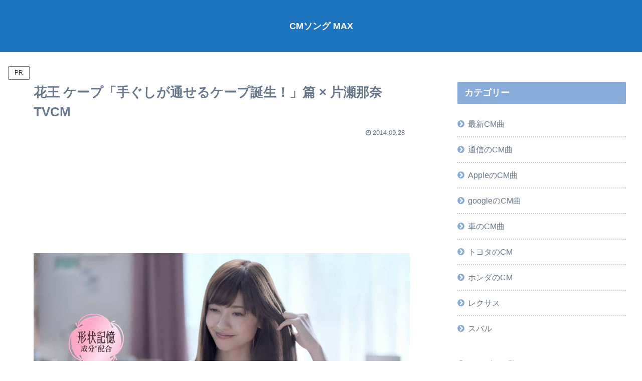

--- FILE ---
content_type: text/html; charset=utf-8
request_url: https://www.google.com/recaptcha/api2/anchor?ar=1&k=6Ld1z4EmAAAAAI7w5yLGUFcZTQo7b5cPfm9jjFtF&co=aHR0cHM6Ly9jbXNvbmdtYXguY29tOjQ0Mw..&hl=en&v=PoyoqOPhxBO7pBk68S4YbpHZ&size=invisible&anchor-ms=20000&execute-ms=30000&cb=9rf8isbck1if
body_size: 49966
content:
<!DOCTYPE HTML><html dir="ltr" lang="en"><head><meta http-equiv="Content-Type" content="text/html; charset=UTF-8">
<meta http-equiv="X-UA-Compatible" content="IE=edge">
<title>reCAPTCHA</title>
<style type="text/css">
/* cyrillic-ext */
@font-face {
  font-family: 'Roboto';
  font-style: normal;
  font-weight: 400;
  font-stretch: 100%;
  src: url(//fonts.gstatic.com/s/roboto/v48/KFO7CnqEu92Fr1ME7kSn66aGLdTylUAMa3GUBHMdazTgWw.woff2) format('woff2');
  unicode-range: U+0460-052F, U+1C80-1C8A, U+20B4, U+2DE0-2DFF, U+A640-A69F, U+FE2E-FE2F;
}
/* cyrillic */
@font-face {
  font-family: 'Roboto';
  font-style: normal;
  font-weight: 400;
  font-stretch: 100%;
  src: url(//fonts.gstatic.com/s/roboto/v48/KFO7CnqEu92Fr1ME7kSn66aGLdTylUAMa3iUBHMdazTgWw.woff2) format('woff2');
  unicode-range: U+0301, U+0400-045F, U+0490-0491, U+04B0-04B1, U+2116;
}
/* greek-ext */
@font-face {
  font-family: 'Roboto';
  font-style: normal;
  font-weight: 400;
  font-stretch: 100%;
  src: url(//fonts.gstatic.com/s/roboto/v48/KFO7CnqEu92Fr1ME7kSn66aGLdTylUAMa3CUBHMdazTgWw.woff2) format('woff2');
  unicode-range: U+1F00-1FFF;
}
/* greek */
@font-face {
  font-family: 'Roboto';
  font-style: normal;
  font-weight: 400;
  font-stretch: 100%;
  src: url(//fonts.gstatic.com/s/roboto/v48/KFO7CnqEu92Fr1ME7kSn66aGLdTylUAMa3-UBHMdazTgWw.woff2) format('woff2');
  unicode-range: U+0370-0377, U+037A-037F, U+0384-038A, U+038C, U+038E-03A1, U+03A3-03FF;
}
/* math */
@font-face {
  font-family: 'Roboto';
  font-style: normal;
  font-weight: 400;
  font-stretch: 100%;
  src: url(//fonts.gstatic.com/s/roboto/v48/KFO7CnqEu92Fr1ME7kSn66aGLdTylUAMawCUBHMdazTgWw.woff2) format('woff2');
  unicode-range: U+0302-0303, U+0305, U+0307-0308, U+0310, U+0312, U+0315, U+031A, U+0326-0327, U+032C, U+032F-0330, U+0332-0333, U+0338, U+033A, U+0346, U+034D, U+0391-03A1, U+03A3-03A9, U+03B1-03C9, U+03D1, U+03D5-03D6, U+03F0-03F1, U+03F4-03F5, U+2016-2017, U+2034-2038, U+203C, U+2040, U+2043, U+2047, U+2050, U+2057, U+205F, U+2070-2071, U+2074-208E, U+2090-209C, U+20D0-20DC, U+20E1, U+20E5-20EF, U+2100-2112, U+2114-2115, U+2117-2121, U+2123-214F, U+2190, U+2192, U+2194-21AE, U+21B0-21E5, U+21F1-21F2, U+21F4-2211, U+2213-2214, U+2216-22FF, U+2308-230B, U+2310, U+2319, U+231C-2321, U+2336-237A, U+237C, U+2395, U+239B-23B7, U+23D0, U+23DC-23E1, U+2474-2475, U+25AF, U+25B3, U+25B7, U+25BD, U+25C1, U+25CA, U+25CC, U+25FB, U+266D-266F, U+27C0-27FF, U+2900-2AFF, U+2B0E-2B11, U+2B30-2B4C, U+2BFE, U+3030, U+FF5B, U+FF5D, U+1D400-1D7FF, U+1EE00-1EEFF;
}
/* symbols */
@font-face {
  font-family: 'Roboto';
  font-style: normal;
  font-weight: 400;
  font-stretch: 100%;
  src: url(//fonts.gstatic.com/s/roboto/v48/KFO7CnqEu92Fr1ME7kSn66aGLdTylUAMaxKUBHMdazTgWw.woff2) format('woff2');
  unicode-range: U+0001-000C, U+000E-001F, U+007F-009F, U+20DD-20E0, U+20E2-20E4, U+2150-218F, U+2190, U+2192, U+2194-2199, U+21AF, U+21E6-21F0, U+21F3, U+2218-2219, U+2299, U+22C4-22C6, U+2300-243F, U+2440-244A, U+2460-24FF, U+25A0-27BF, U+2800-28FF, U+2921-2922, U+2981, U+29BF, U+29EB, U+2B00-2BFF, U+4DC0-4DFF, U+FFF9-FFFB, U+10140-1018E, U+10190-1019C, U+101A0, U+101D0-101FD, U+102E0-102FB, U+10E60-10E7E, U+1D2C0-1D2D3, U+1D2E0-1D37F, U+1F000-1F0FF, U+1F100-1F1AD, U+1F1E6-1F1FF, U+1F30D-1F30F, U+1F315, U+1F31C, U+1F31E, U+1F320-1F32C, U+1F336, U+1F378, U+1F37D, U+1F382, U+1F393-1F39F, U+1F3A7-1F3A8, U+1F3AC-1F3AF, U+1F3C2, U+1F3C4-1F3C6, U+1F3CA-1F3CE, U+1F3D4-1F3E0, U+1F3ED, U+1F3F1-1F3F3, U+1F3F5-1F3F7, U+1F408, U+1F415, U+1F41F, U+1F426, U+1F43F, U+1F441-1F442, U+1F444, U+1F446-1F449, U+1F44C-1F44E, U+1F453, U+1F46A, U+1F47D, U+1F4A3, U+1F4B0, U+1F4B3, U+1F4B9, U+1F4BB, U+1F4BF, U+1F4C8-1F4CB, U+1F4D6, U+1F4DA, U+1F4DF, U+1F4E3-1F4E6, U+1F4EA-1F4ED, U+1F4F7, U+1F4F9-1F4FB, U+1F4FD-1F4FE, U+1F503, U+1F507-1F50B, U+1F50D, U+1F512-1F513, U+1F53E-1F54A, U+1F54F-1F5FA, U+1F610, U+1F650-1F67F, U+1F687, U+1F68D, U+1F691, U+1F694, U+1F698, U+1F6AD, U+1F6B2, U+1F6B9-1F6BA, U+1F6BC, U+1F6C6-1F6CF, U+1F6D3-1F6D7, U+1F6E0-1F6EA, U+1F6F0-1F6F3, U+1F6F7-1F6FC, U+1F700-1F7FF, U+1F800-1F80B, U+1F810-1F847, U+1F850-1F859, U+1F860-1F887, U+1F890-1F8AD, U+1F8B0-1F8BB, U+1F8C0-1F8C1, U+1F900-1F90B, U+1F93B, U+1F946, U+1F984, U+1F996, U+1F9E9, U+1FA00-1FA6F, U+1FA70-1FA7C, U+1FA80-1FA89, U+1FA8F-1FAC6, U+1FACE-1FADC, U+1FADF-1FAE9, U+1FAF0-1FAF8, U+1FB00-1FBFF;
}
/* vietnamese */
@font-face {
  font-family: 'Roboto';
  font-style: normal;
  font-weight: 400;
  font-stretch: 100%;
  src: url(//fonts.gstatic.com/s/roboto/v48/KFO7CnqEu92Fr1ME7kSn66aGLdTylUAMa3OUBHMdazTgWw.woff2) format('woff2');
  unicode-range: U+0102-0103, U+0110-0111, U+0128-0129, U+0168-0169, U+01A0-01A1, U+01AF-01B0, U+0300-0301, U+0303-0304, U+0308-0309, U+0323, U+0329, U+1EA0-1EF9, U+20AB;
}
/* latin-ext */
@font-face {
  font-family: 'Roboto';
  font-style: normal;
  font-weight: 400;
  font-stretch: 100%;
  src: url(//fonts.gstatic.com/s/roboto/v48/KFO7CnqEu92Fr1ME7kSn66aGLdTylUAMa3KUBHMdazTgWw.woff2) format('woff2');
  unicode-range: U+0100-02BA, U+02BD-02C5, U+02C7-02CC, U+02CE-02D7, U+02DD-02FF, U+0304, U+0308, U+0329, U+1D00-1DBF, U+1E00-1E9F, U+1EF2-1EFF, U+2020, U+20A0-20AB, U+20AD-20C0, U+2113, U+2C60-2C7F, U+A720-A7FF;
}
/* latin */
@font-face {
  font-family: 'Roboto';
  font-style: normal;
  font-weight: 400;
  font-stretch: 100%;
  src: url(//fonts.gstatic.com/s/roboto/v48/KFO7CnqEu92Fr1ME7kSn66aGLdTylUAMa3yUBHMdazQ.woff2) format('woff2');
  unicode-range: U+0000-00FF, U+0131, U+0152-0153, U+02BB-02BC, U+02C6, U+02DA, U+02DC, U+0304, U+0308, U+0329, U+2000-206F, U+20AC, U+2122, U+2191, U+2193, U+2212, U+2215, U+FEFF, U+FFFD;
}
/* cyrillic-ext */
@font-face {
  font-family: 'Roboto';
  font-style: normal;
  font-weight: 500;
  font-stretch: 100%;
  src: url(//fonts.gstatic.com/s/roboto/v48/KFO7CnqEu92Fr1ME7kSn66aGLdTylUAMa3GUBHMdazTgWw.woff2) format('woff2');
  unicode-range: U+0460-052F, U+1C80-1C8A, U+20B4, U+2DE0-2DFF, U+A640-A69F, U+FE2E-FE2F;
}
/* cyrillic */
@font-face {
  font-family: 'Roboto';
  font-style: normal;
  font-weight: 500;
  font-stretch: 100%;
  src: url(//fonts.gstatic.com/s/roboto/v48/KFO7CnqEu92Fr1ME7kSn66aGLdTylUAMa3iUBHMdazTgWw.woff2) format('woff2');
  unicode-range: U+0301, U+0400-045F, U+0490-0491, U+04B0-04B1, U+2116;
}
/* greek-ext */
@font-face {
  font-family: 'Roboto';
  font-style: normal;
  font-weight: 500;
  font-stretch: 100%;
  src: url(//fonts.gstatic.com/s/roboto/v48/KFO7CnqEu92Fr1ME7kSn66aGLdTylUAMa3CUBHMdazTgWw.woff2) format('woff2');
  unicode-range: U+1F00-1FFF;
}
/* greek */
@font-face {
  font-family: 'Roboto';
  font-style: normal;
  font-weight: 500;
  font-stretch: 100%;
  src: url(//fonts.gstatic.com/s/roboto/v48/KFO7CnqEu92Fr1ME7kSn66aGLdTylUAMa3-UBHMdazTgWw.woff2) format('woff2');
  unicode-range: U+0370-0377, U+037A-037F, U+0384-038A, U+038C, U+038E-03A1, U+03A3-03FF;
}
/* math */
@font-face {
  font-family: 'Roboto';
  font-style: normal;
  font-weight: 500;
  font-stretch: 100%;
  src: url(//fonts.gstatic.com/s/roboto/v48/KFO7CnqEu92Fr1ME7kSn66aGLdTylUAMawCUBHMdazTgWw.woff2) format('woff2');
  unicode-range: U+0302-0303, U+0305, U+0307-0308, U+0310, U+0312, U+0315, U+031A, U+0326-0327, U+032C, U+032F-0330, U+0332-0333, U+0338, U+033A, U+0346, U+034D, U+0391-03A1, U+03A3-03A9, U+03B1-03C9, U+03D1, U+03D5-03D6, U+03F0-03F1, U+03F4-03F5, U+2016-2017, U+2034-2038, U+203C, U+2040, U+2043, U+2047, U+2050, U+2057, U+205F, U+2070-2071, U+2074-208E, U+2090-209C, U+20D0-20DC, U+20E1, U+20E5-20EF, U+2100-2112, U+2114-2115, U+2117-2121, U+2123-214F, U+2190, U+2192, U+2194-21AE, U+21B0-21E5, U+21F1-21F2, U+21F4-2211, U+2213-2214, U+2216-22FF, U+2308-230B, U+2310, U+2319, U+231C-2321, U+2336-237A, U+237C, U+2395, U+239B-23B7, U+23D0, U+23DC-23E1, U+2474-2475, U+25AF, U+25B3, U+25B7, U+25BD, U+25C1, U+25CA, U+25CC, U+25FB, U+266D-266F, U+27C0-27FF, U+2900-2AFF, U+2B0E-2B11, U+2B30-2B4C, U+2BFE, U+3030, U+FF5B, U+FF5D, U+1D400-1D7FF, U+1EE00-1EEFF;
}
/* symbols */
@font-face {
  font-family: 'Roboto';
  font-style: normal;
  font-weight: 500;
  font-stretch: 100%;
  src: url(//fonts.gstatic.com/s/roboto/v48/KFO7CnqEu92Fr1ME7kSn66aGLdTylUAMaxKUBHMdazTgWw.woff2) format('woff2');
  unicode-range: U+0001-000C, U+000E-001F, U+007F-009F, U+20DD-20E0, U+20E2-20E4, U+2150-218F, U+2190, U+2192, U+2194-2199, U+21AF, U+21E6-21F0, U+21F3, U+2218-2219, U+2299, U+22C4-22C6, U+2300-243F, U+2440-244A, U+2460-24FF, U+25A0-27BF, U+2800-28FF, U+2921-2922, U+2981, U+29BF, U+29EB, U+2B00-2BFF, U+4DC0-4DFF, U+FFF9-FFFB, U+10140-1018E, U+10190-1019C, U+101A0, U+101D0-101FD, U+102E0-102FB, U+10E60-10E7E, U+1D2C0-1D2D3, U+1D2E0-1D37F, U+1F000-1F0FF, U+1F100-1F1AD, U+1F1E6-1F1FF, U+1F30D-1F30F, U+1F315, U+1F31C, U+1F31E, U+1F320-1F32C, U+1F336, U+1F378, U+1F37D, U+1F382, U+1F393-1F39F, U+1F3A7-1F3A8, U+1F3AC-1F3AF, U+1F3C2, U+1F3C4-1F3C6, U+1F3CA-1F3CE, U+1F3D4-1F3E0, U+1F3ED, U+1F3F1-1F3F3, U+1F3F5-1F3F7, U+1F408, U+1F415, U+1F41F, U+1F426, U+1F43F, U+1F441-1F442, U+1F444, U+1F446-1F449, U+1F44C-1F44E, U+1F453, U+1F46A, U+1F47D, U+1F4A3, U+1F4B0, U+1F4B3, U+1F4B9, U+1F4BB, U+1F4BF, U+1F4C8-1F4CB, U+1F4D6, U+1F4DA, U+1F4DF, U+1F4E3-1F4E6, U+1F4EA-1F4ED, U+1F4F7, U+1F4F9-1F4FB, U+1F4FD-1F4FE, U+1F503, U+1F507-1F50B, U+1F50D, U+1F512-1F513, U+1F53E-1F54A, U+1F54F-1F5FA, U+1F610, U+1F650-1F67F, U+1F687, U+1F68D, U+1F691, U+1F694, U+1F698, U+1F6AD, U+1F6B2, U+1F6B9-1F6BA, U+1F6BC, U+1F6C6-1F6CF, U+1F6D3-1F6D7, U+1F6E0-1F6EA, U+1F6F0-1F6F3, U+1F6F7-1F6FC, U+1F700-1F7FF, U+1F800-1F80B, U+1F810-1F847, U+1F850-1F859, U+1F860-1F887, U+1F890-1F8AD, U+1F8B0-1F8BB, U+1F8C0-1F8C1, U+1F900-1F90B, U+1F93B, U+1F946, U+1F984, U+1F996, U+1F9E9, U+1FA00-1FA6F, U+1FA70-1FA7C, U+1FA80-1FA89, U+1FA8F-1FAC6, U+1FACE-1FADC, U+1FADF-1FAE9, U+1FAF0-1FAF8, U+1FB00-1FBFF;
}
/* vietnamese */
@font-face {
  font-family: 'Roboto';
  font-style: normal;
  font-weight: 500;
  font-stretch: 100%;
  src: url(//fonts.gstatic.com/s/roboto/v48/KFO7CnqEu92Fr1ME7kSn66aGLdTylUAMa3OUBHMdazTgWw.woff2) format('woff2');
  unicode-range: U+0102-0103, U+0110-0111, U+0128-0129, U+0168-0169, U+01A0-01A1, U+01AF-01B0, U+0300-0301, U+0303-0304, U+0308-0309, U+0323, U+0329, U+1EA0-1EF9, U+20AB;
}
/* latin-ext */
@font-face {
  font-family: 'Roboto';
  font-style: normal;
  font-weight: 500;
  font-stretch: 100%;
  src: url(//fonts.gstatic.com/s/roboto/v48/KFO7CnqEu92Fr1ME7kSn66aGLdTylUAMa3KUBHMdazTgWw.woff2) format('woff2');
  unicode-range: U+0100-02BA, U+02BD-02C5, U+02C7-02CC, U+02CE-02D7, U+02DD-02FF, U+0304, U+0308, U+0329, U+1D00-1DBF, U+1E00-1E9F, U+1EF2-1EFF, U+2020, U+20A0-20AB, U+20AD-20C0, U+2113, U+2C60-2C7F, U+A720-A7FF;
}
/* latin */
@font-face {
  font-family: 'Roboto';
  font-style: normal;
  font-weight: 500;
  font-stretch: 100%;
  src: url(//fonts.gstatic.com/s/roboto/v48/KFO7CnqEu92Fr1ME7kSn66aGLdTylUAMa3yUBHMdazQ.woff2) format('woff2');
  unicode-range: U+0000-00FF, U+0131, U+0152-0153, U+02BB-02BC, U+02C6, U+02DA, U+02DC, U+0304, U+0308, U+0329, U+2000-206F, U+20AC, U+2122, U+2191, U+2193, U+2212, U+2215, U+FEFF, U+FFFD;
}
/* cyrillic-ext */
@font-face {
  font-family: 'Roboto';
  font-style: normal;
  font-weight: 900;
  font-stretch: 100%;
  src: url(//fonts.gstatic.com/s/roboto/v48/KFO7CnqEu92Fr1ME7kSn66aGLdTylUAMa3GUBHMdazTgWw.woff2) format('woff2');
  unicode-range: U+0460-052F, U+1C80-1C8A, U+20B4, U+2DE0-2DFF, U+A640-A69F, U+FE2E-FE2F;
}
/* cyrillic */
@font-face {
  font-family: 'Roboto';
  font-style: normal;
  font-weight: 900;
  font-stretch: 100%;
  src: url(//fonts.gstatic.com/s/roboto/v48/KFO7CnqEu92Fr1ME7kSn66aGLdTylUAMa3iUBHMdazTgWw.woff2) format('woff2');
  unicode-range: U+0301, U+0400-045F, U+0490-0491, U+04B0-04B1, U+2116;
}
/* greek-ext */
@font-face {
  font-family: 'Roboto';
  font-style: normal;
  font-weight: 900;
  font-stretch: 100%;
  src: url(//fonts.gstatic.com/s/roboto/v48/KFO7CnqEu92Fr1ME7kSn66aGLdTylUAMa3CUBHMdazTgWw.woff2) format('woff2');
  unicode-range: U+1F00-1FFF;
}
/* greek */
@font-face {
  font-family: 'Roboto';
  font-style: normal;
  font-weight: 900;
  font-stretch: 100%;
  src: url(//fonts.gstatic.com/s/roboto/v48/KFO7CnqEu92Fr1ME7kSn66aGLdTylUAMa3-UBHMdazTgWw.woff2) format('woff2');
  unicode-range: U+0370-0377, U+037A-037F, U+0384-038A, U+038C, U+038E-03A1, U+03A3-03FF;
}
/* math */
@font-face {
  font-family: 'Roboto';
  font-style: normal;
  font-weight: 900;
  font-stretch: 100%;
  src: url(//fonts.gstatic.com/s/roboto/v48/KFO7CnqEu92Fr1ME7kSn66aGLdTylUAMawCUBHMdazTgWw.woff2) format('woff2');
  unicode-range: U+0302-0303, U+0305, U+0307-0308, U+0310, U+0312, U+0315, U+031A, U+0326-0327, U+032C, U+032F-0330, U+0332-0333, U+0338, U+033A, U+0346, U+034D, U+0391-03A1, U+03A3-03A9, U+03B1-03C9, U+03D1, U+03D5-03D6, U+03F0-03F1, U+03F4-03F5, U+2016-2017, U+2034-2038, U+203C, U+2040, U+2043, U+2047, U+2050, U+2057, U+205F, U+2070-2071, U+2074-208E, U+2090-209C, U+20D0-20DC, U+20E1, U+20E5-20EF, U+2100-2112, U+2114-2115, U+2117-2121, U+2123-214F, U+2190, U+2192, U+2194-21AE, U+21B0-21E5, U+21F1-21F2, U+21F4-2211, U+2213-2214, U+2216-22FF, U+2308-230B, U+2310, U+2319, U+231C-2321, U+2336-237A, U+237C, U+2395, U+239B-23B7, U+23D0, U+23DC-23E1, U+2474-2475, U+25AF, U+25B3, U+25B7, U+25BD, U+25C1, U+25CA, U+25CC, U+25FB, U+266D-266F, U+27C0-27FF, U+2900-2AFF, U+2B0E-2B11, U+2B30-2B4C, U+2BFE, U+3030, U+FF5B, U+FF5D, U+1D400-1D7FF, U+1EE00-1EEFF;
}
/* symbols */
@font-face {
  font-family: 'Roboto';
  font-style: normal;
  font-weight: 900;
  font-stretch: 100%;
  src: url(//fonts.gstatic.com/s/roboto/v48/KFO7CnqEu92Fr1ME7kSn66aGLdTylUAMaxKUBHMdazTgWw.woff2) format('woff2');
  unicode-range: U+0001-000C, U+000E-001F, U+007F-009F, U+20DD-20E0, U+20E2-20E4, U+2150-218F, U+2190, U+2192, U+2194-2199, U+21AF, U+21E6-21F0, U+21F3, U+2218-2219, U+2299, U+22C4-22C6, U+2300-243F, U+2440-244A, U+2460-24FF, U+25A0-27BF, U+2800-28FF, U+2921-2922, U+2981, U+29BF, U+29EB, U+2B00-2BFF, U+4DC0-4DFF, U+FFF9-FFFB, U+10140-1018E, U+10190-1019C, U+101A0, U+101D0-101FD, U+102E0-102FB, U+10E60-10E7E, U+1D2C0-1D2D3, U+1D2E0-1D37F, U+1F000-1F0FF, U+1F100-1F1AD, U+1F1E6-1F1FF, U+1F30D-1F30F, U+1F315, U+1F31C, U+1F31E, U+1F320-1F32C, U+1F336, U+1F378, U+1F37D, U+1F382, U+1F393-1F39F, U+1F3A7-1F3A8, U+1F3AC-1F3AF, U+1F3C2, U+1F3C4-1F3C6, U+1F3CA-1F3CE, U+1F3D4-1F3E0, U+1F3ED, U+1F3F1-1F3F3, U+1F3F5-1F3F7, U+1F408, U+1F415, U+1F41F, U+1F426, U+1F43F, U+1F441-1F442, U+1F444, U+1F446-1F449, U+1F44C-1F44E, U+1F453, U+1F46A, U+1F47D, U+1F4A3, U+1F4B0, U+1F4B3, U+1F4B9, U+1F4BB, U+1F4BF, U+1F4C8-1F4CB, U+1F4D6, U+1F4DA, U+1F4DF, U+1F4E3-1F4E6, U+1F4EA-1F4ED, U+1F4F7, U+1F4F9-1F4FB, U+1F4FD-1F4FE, U+1F503, U+1F507-1F50B, U+1F50D, U+1F512-1F513, U+1F53E-1F54A, U+1F54F-1F5FA, U+1F610, U+1F650-1F67F, U+1F687, U+1F68D, U+1F691, U+1F694, U+1F698, U+1F6AD, U+1F6B2, U+1F6B9-1F6BA, U+1F6BC, U+1F6C6-1F6CF, U+1F6D3-1F6D7, U+1F6E0-1F6EA, U+1F6F0-1F6F3, U+1F6F7-1F6FC, U+1F700-1F7FF, U+1F800-1F80B, U+1F810-1F847, U+1F850-1F859, U+1F860-1F887, U+1F890-1F8AD, U+1F8B0-1F8BB, U+1F8C0-1F8C1, U+1F900-1F90B, U+1F93B, U+1F946, U+1F984, U+1F996, U+1F9E9, U+1FA00-1FA6F, U+1FA70-1FA7C, U+1FA80-1FA89, U+1FA8F-1FAC6, U+1FACE-1FADC, U+1FADF-1FAE9, U+1FAF0-1FAF8, U+1FB00-1FBFF;
}
/* vietnamese */
@font-face {
  font-family: 'Roboto';
  font-style: normal;
  font-weight: 900;
  font-stretch: 100%;
  src: url(//fonts.gstatic.com/s/roboto/v48/KFO7CnqEu92Fr1ME7kSn66aGLdTylUAMa3OUBHMdazTgWw.woff2) format('woff2');
  unicode-range: U+0102-0103, U+0110-0111, U+0128-0129, U+0168-0169, U+01A0-01A1, U+01AF-01B0, U+0300-0301, U+0303-0304, U+0308-0309, U+0323, U+0329, U+1EA0-1EF9, U+20AB;
}
/* latin-ext */
@font-face {
  font-family: 'Roboto';
  font-style: normal;
  font-weight: 900;
  font-stretch: 100%;
  src: url(//fonts.gstatic.com/s/roboto/v48/KFO7CnqEu92Fr1ME7kSn66aGLdTylUAMa3KUBHMdazTgWw.woff2) format('woff2');
  unicode-range: U+0100-02BA, U+02BD-02C5, U+02C7-02CC, U+02CE-02D7, U+02DD-02FF, U+0304, U+0308, U+0329, U+1D00-1DBF, U+1E00-1E9F, U+1EF2-1EFF, U+2020, U+20A0-20AB, U+20AD-20C0, U+2113, U+2C60-2C7F, U+A720-A7FF;
}
/* latin */
@font-face {
  font-family: 'Roboto';
  font-style: normal;
  font-weight: 900;
  font-stretch: 100%;
  src: url(//fonts.gstatic.com/s/roboto/v48/KFO7CnqEu92Fr1ME7kSn66aGLdTylUAMa3yUBHMdazQ.woff2) format('woff2');
  unicode-range: U+0000-00FF, U+0131, U+0152-0153, U+02BB-02BC, U+02C6, U+02DA, U+02DC, U+0304, U+0308, U+0329, U+2000-206F, U+20AC, U+2122, U+2191, U+2193, U+2212, U+2215, U+FEFF, U+FFFD;
}

</style>
<link rel="stylesheet" type="text/css" href="https://www.gstatic.com/recaptcha/releases/PoyoqOPhxBO7pBk68S4YbpHZ/styles__ltr.css">
<script nonce="KcyTNFc4F-LhAIsXQ9pyWw" type="text/javascript">window['__recaptcha_api'] = 'https://www.google.com/recaptcha/api2/';</script>
<script type="text/javascript" src="https://www.gstatic.com/recaptcha/releases/PoyoqOPhxBO7pBk68S4YbpHZ/recaptcha__en.js" nonce="KcyTNFc4F-LhAIsXQ9pyWw">
      
    </script></head>
<body><div id="rc-anchor-alert" class="rc-anchor-alert"></div>
<input type="hidden" id="recaptcha-token" value="[base64]">
<script type="text/javascript" nonce="KcyTNFc4F-LhAIsXQ9pyWw">
      recaptcha.anchor.Main.init("[\x22ainput\x22,[\x22bgdata\x22,\x22\x22,\[base64]/[base64]/[base64]/ZyhXLGgpOnEoW04sMjEsbF0sVywwKSxoKSxmYWxzZSxmYWxzZSl9Y2F0Y2goayl7RygzNTgsVyk/[base64]/[base64]/[base64]/[base64]/[base64]/[base64]/[base64]/bmV3IEJbT10oRFswXSk6dz09Mj9uZXcgQltPXShEWzBdLERbMV0pOnc9PTM/bmV3IEJbT10oRFswXSxEWzFdLERbMl0pOnc9PTQ/[base64]/[base64]/[base64]/[base64]/[base64]\\u003d\x22,\[base64]\\u003d\x22,\x22w47CgipHEsK9aMOPD3LDssKsSGJkwogUfsOpD3nDkGV6wpkXwrQ5woRYWgzCugzCk3/[base64]/FFPDnmXDk8Kawq/DpxYDw7fCi8KXw78KccKhwq/DjQLDnF7DsQ4gwqTDjX3Dg381A8O7HsK4wpXDpS3DpwLDncKPwqkfwptfIsOSw4IWw4wjesKawp4kEMO2W159E8OBEcO7WT1Rw4UZwovCicOywrRBwo7CujvDiSpSYR3CoSHDkMKzw5FiwovDsRLCtj0PwrfCpcKNw5fCjRIdwq/DtGbCncKEQsK2w7nDvsKhwr/DiHYewpxXwrfCuMOsFcK3wprCsTAQMRB9a8K3wr1CTQMwwohkecKLw6HCg8OfBwXDnMOrRsKaV8KgB0Uewp7Ct8K+VnfClcKDF3jCgsKyasKuwpQsWjvCmsKpwq/[base64]/CkMOrZcO8ZDTChcKjw7Eqw6pzw5Rqw41Ow4wHwrBgw5wIB2R1w587C08cdSDCrEAew7PDu8K/w47CuMKYZsO0PMOqw50Uwp9NRHHCsGYjBEI3wr7DlTMxw4nDu8KRwr8Vdy9nwqDCgcKnE3/[base64]/CnxrCqUJzST8cw5bDpMOQw69qwrQVw6HDtMKALB7DmsKiwpYQwrsSO8OsRyfCsMOcwpfCisOSwqHCpT09wqfDtC0IwoghQDDCisOHEANccyEgZsOucMOeRkJyF8KAw7jDtUZQwrM6NFPDlmZ+w77CtnTDvcK2KxRZw6/Cgz18wovCoiNjTn3DmjrCrxjCusO3wpbDjcOzX3TDiyvDicOHBi0Tw5TCmi0CwrUjFMOiP8OgADxpwp5fUsOAFzo/wqZ5wovDocOzR8OWOSXDolbCqQDDvmLDpsOMw7fDqcO+wr54EsKDGS1RREkTTD3CnBzCtBXCiAXDk1QUXcKaWsKzw7fCjSfDpCfDj8KORBnDq8KaIsOCwqTDn8K/UMK6KsKmw5hGCUYpwpTDrXrCtsKjw73Cny/[base64]/w78gVgTDj1HDmsODDx7DisOiwrHCtRPDpCB4bx84LnLClUfCmcKnUyVjwpjDkMKbACIOJsO8AH8Awqptw79MF8Ogw7DCpT8vwqALKXDDjzPDvcOMw7wzFcO5a8O4wos2RgDDksKewqnDrcK9w5jCq8K/LjTCmcKVO8KAw60iVHJvBxDCosK5w6TDrMKFwrTDshlaKEZ/XibCk8KxS8OAacKKw5XDvcOjwoFyXcOnbcK1w6rDisOnwp/Ctxw/B8OQCikSFsKhw5UzQcKlesKqw7PCisKkaBN5EmjDiMOSV8KzPnIZWVLDm8O2OkFZEnQ+wrtAw7UZG8Oawoxuw7XDjwxCUk7Cn8KJw6JwwpUqKi0aw6fDkcK/PcKVbxHCk8Oww73CgcKmw4XDh8KpwqbCuTvDvsKVwoA7wpvCisK5AkjCqCd2a8KjwprDlsOswocBw6U5XsOjwqdCGsO8ZsK+wrPDpisjwrXDqcO8aMK1wqtrO100w5BDwqfCrsOpwovCogvCqMOQcAXDnsOGworDqkg/w5RQwq9Oa8KSw7suwp/Cr1QVRXpZwq3DqhvCtFo4w4FzwqLDvMOAA8O+wpUlw4BES8Osw5hfwrYdw7rDrX3DjMK+w751Ph5Dw7xqER3DhUHDinVTBFNNw5FeBnVowpQfAsO8cMOJwofCpXbDlcK8wrbDhcOQwp5UbyHChmVtw60uLcOHw4HClnR8LUrCrMKUFsOKICQ/w6DCgEHDvHhBwr5nw47Dn8KEQRFJemMXTMOIfcKDdsKAw6DDn8ODwohEwq4CVVPCucO3KhA0wpfDhMKrdAoFRMKSDl/Dp1Inwq4iEMOQw7ErwploNT5NHh8ww4gVK8KNw5rDgg0yRhzCsMKnSETCnsOMw7FDPRhJLE/DkULCtMKQwofDq8KtEcO5w6wpw73Cs8K3eMOSbMOGH0Mqw5tvLMOhwpJcw5jClH/[base64]/DjijDs8KnRMOUw4cWw48iw6XDpMOjwqZuUhXCsR9jfAhfw5XCn8K3VcORwoTCnH1ywoEXQGXCicKhA8OvdcK1TMK1w5PCoGhLw5zCrsKNwqBtw5zDulzCrMKLM8Oww5glw6vCkxTCkBlOfRLCgsOXw4dOQGHCjmXDksK/eWnDuig4JzbDrA7DnsOIw7obTChJKMOSw53CoUEEwrfClsOXwqkDwqFUw68OwroSOMKAwpPCtsKDw6xtNiF2TcK4bH/CgcKSDMK2w6UWw4UQw718bHgGwpjCg8Okw77CtlQAwp5ewqhgw7sMwo/CsGbCiATDsMOMbhHChcKKXFbCrsK0G2XDs8OQRG9wXVREwq3DmTESwogfw4VDw7Qhw4ZmQSnCqmQqNcOpwrvCtsKLQsKHVQzDmm8sw6UCwq7CtcOQQ3xCw7bDgMK/YnXDtcOXwrXDpEDDtcOWw4IAAcOJwpYYQX/CqMKTwq/DvAfCuRTDsMOzBmvCo8OdcHjDosOgw4w6woXDnSxYwr/[base64]/[base64]/DpzAZQBjCghIHwo9Gw7rDgjLCpwdBw7rDsMK+w4gCwo3CvnARK8O2bB4Gwr1lA8KSez3CksKmPArDg3EUwrtJF8KvB8Oqw6VgK8KiVCbCmk0MwrVUw69eVHtHbMKiMsKGw5MQJ8ObYcODO1ARwrDCjxfDo8KOw40TaGNcZDcnwr3DlsOmw7/Dh8OafmzDl1dDS8KKw4I3dsOqw4XChTVzwqbCnsKRD38DwpMec8OUNsKewoZ4G2DDk2puRcO6BArCr8KJLMKfQ0fDvEnDqsK/QzYhw5xxwo/CsRLCgBTCrTLCvsObwpPCjcKZP8OBw6saCsO2w6kwwrdpEMOwETDDiwMGwoPCpMK4w5bDqULCoU7DjUt5IMK1OcKCUFDDqsO9w4U2w7kYbxjCqAzChcKSwrfCqMK5wobDo8K8wrDCgyrDpzwEdRTCvi9Lw47DhsOoLWAIFypTw6zCtsOZw7EYb8OSGsOMIm4cwo/Dh8O0wqTDisKgXBjCh8O1w7J1w5/ChSEcNcKnw6dqPznDvcK2EsO6OkzChHolRUJMRMOhWcKcwr4kMsOewq/CsyVNw6LDvcO3w5DDgMK4wpTClcKXQMKyAsOJw6pSAsKgw79rRMOewonCoMKkZcOqwoEHKMK/wpRmwpHCu8KOCsOoK1fDrF1zYMKHw7YqwqB7w7lQw7xRwq3CsC9AXsKqBcOewqQGwqzCq8OwFMKzNjnCusKqwo/Cg8OywpFhd8KFw4XCvgsmBcOewqsYVzdoLsOmw4xXBQE1w4sIwrowwprDqsKQwpZZwrRtwo3Dhw5dQ8Kbw5bCkcKTw4XDsAnCnMOwNEs6w7weNMKGw4pKLVXClxfCik8fwpXCriHDm3DCrsKcBsO8w6Bfw6jCoxPCpn/Di8KsISLDjMO+QsKUw6/[base64]/DpcKSw7HDhsKqwqsCw5gKwpjDocOKw6bDrcK4A8KNZg/DlMK+LcKcD3bCgsKQTW7Di8OdGkjDmsK6PcOESMO8wro8w5gswoFAwrHDuRfCmsOIVsK0w5HCpAnDmyQfBxHClWkTc2vCujnCk3jCrD3DgcKbw4huw4PCkcOnwog3w64qXW5hwr4oDcKqdcOrOcKawoQCw68zw73CqRLDoMKIUsKIw4jCl8OlwrlqSmbCmy/CgcOTw6XDmg1FNQJbwostU8KXw4pPasOSwp8SwqBZWcOyISt9w4jDvMOBP8Kgw6hFWUHCp1/[base64]/CmDbDmMK4IBnCocK7w4VJw47CvD40w6cmNcO4I8Ktw6zDsMKqJkNkw4XDvDMUfBImY8K6w6pTccOHwo/Dm1DDnDNRKsOrXEfDosOvwqrDr8OswrzDq2MHSA4CHiNxFsOlw70dGSPDisKWAsOaUj7Cq03DojLCkcKjwq3CghbCqMK7wrnCk8K9NcKNPcK3MAvCpT1gfcKQwpPClMKSwqPCm8KOwrtRw7otw7/DisK4ZsKXwpHChFbChcKFfVXDjsO6wrI4Ow7CucKUHcO2A8K8w4zCr8K9e0/CoUrCvsKew5Yhw4liw5Z0eHkOCiJfwpLCvzXDsj5EQAJww48hXRQ7W8OFAH5SwrYrFBMBwqkyRsKzW8KsRRDDhU/DlcKHw6PDmEvCmcOVIBgCAnvCt8Kbw5XDtsOiZcO3IsOew4DDuFrDgsK4XUrCgMKMDsOxwozDsMO4bizCuiPDmmnDhsKEAsO8YMOcBsOxwqMBSMOwwo/CqcKsQinCnnYqwqLCnEgRwo9aw5fDkMK/[base64]/Cki5XUmA4VWzCh8ONw7UhFMO5EzoQwrPCrH/[base64]/[base64]/ChkzDs8KUwojDnsKZw7FNwqbDuwfCilzDoyHCo8KRw5/CqMOXwq9twpQhKwhgQld3w7TDhUPDsQLCiDzCmcKRGX1pREk0wp4/[base64]/CtyDDvMOEwoEhwqN8wp5/HMOTwpHCqg06RMOow6AObMKxFsOtMcKUclQsKcO2CcKeNHEjFSpFw403w43Ck0pkTsK1OB85wrQqZUHCoT7CtcO/w7l1wq/[base64]/[base64]/DpsKIw4kBwqXDqsK5VBFcPMK0WcOgHsKSwrnCmVrCnwLCnyBXwpnCiVPDhGMrV8Ktw5zCvcK4w4bCt8OOw4TCjcOhQsKEwrfDpU7DsTnDksOMEcKrHcOXfAZWw7jDk0zDi8OVDsOof8KfMw4ocsOPSMOPfxTDjypWQMK6w5/DoMOqw6PClUUbwrBwwrB8w4Z3wpfDlj7DvC1Sw7DCnxzDnMODdEN9w5h+w4BEwo4mH8Ozw68nH8OswqHCocKhXMKvdC1cwrLCl8KVPT95AnLClcKQw5LCgSDDmB3Cr8KVPTbDlcOuw6nCqBUSeMOGwrQARnIOXMOZwrTDoynDh0Q/wrFTRsKiQjNMwqDDn8OKR31hfyHDgMKvOXDCoBfCgMKCSMOaRGs/w51XWcKYwqDDqT99BMO/OMK1OxTChMO7wphRw7XDmmXDhsKYwrEFWhIdw5HDhsK0wr8rw7s2JMObbTV0wqbDr8K0MgXDmnTCvBx/TMODwoheTsOKZlBPw5fDjCxgZ8K1d8Oiw6TDqcOmIMOtwqrDgFfDv8OOEG9begc5fFbDsQXDrcKaMsKdKsOdbljCq2kFVBcnPsO/w6hyw5jDuA8TIHtnUcOzw7hfXUVAUGhIw5lLwqABB1Z6VcKDw6tdwq0yamdELlJCAiTCqMObHVQhwpPCgsKEB8KBOFrDriHCjzoARSzDrMKDe8KtAcKDwqXDm27DmTYiw6jDuSfCkcKOwq4wbcO3w5l0wosPwqbDlsK8w6HDosKRGcOQbjsPP8OSBHJcOsOmw7LDsW/CjcKKw6LDjcOkKgrDq00ybsK8bCfCpcONBsOneGXCksKxU8KBCcKkwr3DsRsmw587woLDpcO5wohWXwTDm8OTw7EQETFqw7w2T8OyJlHDlMK9TFl4w4zCoEoyK8ODeUrDnMOZw4zDky/CnU/CiMOTw7XCplYvc8KrEELCrm/CmsKIw5hvwqvDiMKCwrJNMEfDhTo4wqAfUMObYm1XccK0wqZIbcOiwr3DsMOgbl/CsMKHw7zCuATDocOFw4jDlcKcwpAxwqhSUEYOw4bDuhdvYcK+w6fCtMKcRsOgw4/Dt8KrwohDRVJmI8KAOcKYwpoGJcOLY8OsCcOuwpPDu1/[base64]/[base64]/w7LCtcK+L8KXFCrClwRgSA3CqMKOJ1/DrRLDlcKfwqfDj8ORw7ICSzvDkErCv0JEwq5nTsKBBsKJHmLCoMKXwqo/[base64]/[base64]/w4MVw7hyw6LDmkBUKH7CnMKJw516w74kw4/CtcKYwobDncK8acOTSy13w5x8w7wwwrsiw5wfwonDvQPCvXHCt8KEw7FBFE5mwqvDssKwa8OCcXhkwrkiOV4Ab8OaPBEnasKJfMOywp/CisKBVGfDk8KuSA1bWnNUw6nCmznDjFnDhkMldMOzVyfClWVaQMKiNMO+H8Orw4LDgcKcK3cSw6rClsOCw7I5RTl/d0PCr2FMw5DCg8KLXVPChF1GDzLDmXjDgsOHHTxnc3jDtV1Uw5wPwoHDgMOhw4/Dpj7DjcKaDMOBw5bCvjYFw6DCi1rDp1Q4cVvDkQZ1wosyRsOzw78EwoVkwpABw4U4w61qIcO+w6oEw5XCpAhiOXXCpsKESsKlEMO/w65EMMOlZnLChHUOwqbCmBDDsllGwq8aw40wLycfNgTDvhTDhcOzH8OfAS/DpMKaw5BAATllw6LCucKJewfDjAYiwqrDl8KDwo3CvMKab8K2UHRRfA5awrICwp1gw4Buwo/CrGDDtVTDuA5ow7fDjV8Ew7V2aktgw7/CkG/[base64]/CjT4FaMKkV8K0w61MEMKrwqQ3e8KqwqzCtStEaBgdCHnDtBFjwrwdfgI9egUiw7YowrPCtyluI8OgbDPDpxjCv1/DgsK3acKBw4ReZj8dwpkwd0t/ZsOZTikJwp3DtmpJw69vb8KjaTBqKcOyw6LDksOswrnDrMO1UMO9wr4FScKbw7bDtMOHwpXDnGEhXh7DiGkhwofDl03DsTcPwrorPsKlwpHDqsOcwo3CpcOsCXDDrggmw6jDmcK/KcONw5lKw7rDjW3DoCXCh3/CgkYBcsOUSkHDqRBhw4jDrmclw6E9wpptAWfDp8KrCsKzd8KpbsO7WsOXcsOwVgJoBsK5CMOMSxsTw6/ChBXDlUTCmjDDllXDoXk7wqUAG8O6dlMxw47DiwR1JG7CjGdqwovDm2rDiMKVw6vCpVkUw7LChwAJwqHCisOywo7DgsO3MXfCvMKYMSAvwokwwqFrwo/Dp3vCggrDqX9EWcKGw4onbsKWwqQMSEHDosOQPllLdcKHwo/DlD3CmnRMNG4ow7rCtsOlPMOGwplvw5AFwrYIwqRSdMO/wrPDrcOdF3zCsMOPwoHDh8OvDF/CmMKzwo3Cgh7DkknDq8OSfToYG8KRw5twwonDt13Du8KdUsKCfEPCpHDChMKbIcOkIFYpw4QQaMOzwrwqJ8OCHBsPwoTCv8OPwpcZwoohdyTDggMgwrjDpsKhwrbDpMKpwr9ZOBvCt8KaEVwgwr/[base64]/B8K0Vy1kOULCh8K8fsOyc8KBE1vChMK7EcOuah/DtjvDqcOPEsKQwpRxwpHCt8O5w67DoR5JYkTDkTdqwrXCnsKZMsKJwo7DhgXCsMK2wrrDlMKvIEXCl8OTKGwVw6waQlHChsOPw57Di8OUFmdlw64Lw6vDh0Nyw7g+aGLCiiwjw6PDmF/DkDnDl8KpXhPDmMOzwp/[base64]/Ck04qw6Ymw6zCkAvChAfDgcO7w6AnwojDkkTCo8KSw5nCpgDDhMKoY8Orw4kQXnDCtMO1TT4gwotmw4HCmcKPw6DDv8OWesKRwplTThLDmcOge8KPT8OURsOXwo/CmHrCisK6w6XCiUxmOm8Kw6QKZzPCkMOvISlqX1lFw6kdw5LCgsOkMBHCnMOoDkLDqsOCw4HCrwTCrsK8YsKGWMKOwoV3wooDw7HDvAvCrFXCmMKbwqdIX258NsKFwp/DhWHDk8KwMQLDv2cpw4bCs8Oaw4w8wovCsMORwoPDlRPDilYhSEnCozAPL8KLeMOzw7wUU8KhDMODPkV1w7/CmMKjUDPClcOPwpsLFSzDv8O+w7Ekwqk1I8KIGMKOC1HDlHFGG8K5w4fDshNEYMOjP8OUw441H8Olw7o7RSwHwpJtQz3CrcOJw4FaZQ3Dky90PzLDiSkHAMOywpHCuiodw6rDmMOLw7gBFcOKw4DDncOoUcOUw7TDggPDvTsPUMKMwp8Pw4cMNMKOwp0/f8KXwrnCuHRIBTbDqHsTWUYrw6LCqVDDmcKRwpvDgClVIcKsPjPCinfCiQDCkBvCvRzDr8K/w57DpiBBwo8LAMOKwpjCoE7Cu8KdacOaw6bCpBcDSBfDrsOcwrXDn3svMU/DksKcecKnwq5JwofDoMOzV37CoVvDlCzCiMKzwqTDuHR5csOEGsKqJ8KRwoxYwrrCuAzDv8OPwoo/QcKNOcKCPcOXU8Ohw7xUw4YpwoxPWcK/wpDDqcODwopyw7XDncKmw6F3wr5BwqQNwojDlgJtw4oDw4LDiMK8wpXClCvCpVzCgj/DnRrDkMKUwozDlsObwpwEfh0iDxFMdlXDmFnDjcOZwrDDvsKYYMOwwq8oFGbCmG0SFADDu1gVe8Oad8OyJ3bCqyfDvk7CuynDtR3DvcOCVk58w7PCqsOTZWPDr8KrTsOSwrVdwpTDicOAwrXCm8OPw5nDgcOmDMOQcEvDr8KFb3wVw7vDry3Ck8K/[base64]/DrcOjw4jDqcOldVHCp8KIw70Cw7bCp8KMw7/DlHHCjcKqwojCtkHCs8Kfw7bCoHrDlMKIMQrCtsKXw5bDs3TDnAXDlTAsw6xLE8OfbMOhwofCnR3DncOXwqcLc8K2wqzDqsKaRUpowp/[base64]/Dtjw3YMK2KsKew7APwqfDqsKldXbCvlMMw60bwoTCun5NwqVHwpoYOFvDqgVPAFsPw7PDg8OeScOwLVvCqcOtwphlwpnDgsOKHsO6w654w7pKYEI+w5VaUF3DvhDCvBnClXnDlCDCgBdCw5LDu2DDusO6wo/CjyrCs8OoM1hLwqJXw60EwpXDiMOfDjZRwrAcwq56XMK0dcO5R8OpdWJFVsK0dx/Dk8OVQcKELgBBwr3DqcOdw6fDmcKMMmsYw5g4OjnDoljDq8OzCsKuwojDvT7DgsOXw4dTw5M1wppqwpRIw47CjCpfw60uaXpUwojDssKEw4PCnsO8wrvDp8KXwoNGYT9/E8K1w79KZndcQSF9MgHDpsO3wq1CAcKlwp5uS8KCSGLCqzLDjcKywoPDmVAiw5vCnRQBKcKbw5/ClHo/CsKacnjDtMKKwqzDusK5LcORcMOBwprCtBXDqSR6AzLDqsKNFsKvwqzClWHDisK7wqtdw6nCsnzCpU/CusO3VMO2w4UQVMOxw4rDkMO9wpJFwpDDi0PCmCJhYBMyRHk8b8OhLnzDiQbDhcOAwoHDicKzwrhww4jCllFiwqxmw6XDssOBZkgbBsKHJ8O7YMOOw6LDn8Kfw5/DinvDlFZTIsOeNsKgW8K+G8Oew6vDu0lPw6vCgT86wrxyw65Zw5nDucOhw6PDhw7CrBTChMOFc2zDkiHCu8OlFVJAw7ZMw5nDtcOzw5R4HWTCsMOCIhBxLRFgc8Otw68LwoY5FWsHw7ZcwofCtcO9w5rDlcOUwq5HcMKZw6xVw6/DusO4w4h5FsO9RXHDtMOUwq1vEsKzw5LCnsOydcKRw4xcw5Z1wqtKw4XDo8Ocw680wpXCmWTDi0cnw7bDp0LCsB44fUDCg1XDm8O8w5fCsVLCosKjw5DCpljDu8OedsOMwpXCuMKzfwtOwoPDuMOzcm3DrlhSw53Dlw02wq4iDGvDiUVXw5kySw/DmAzCu0/CqV8wD1NCRcO8w7FCX8OXTAfDj8Ozwr/Dl8OoaMO0b8KgwqnDo3zDksKdNWsMwr3DiR3ChcKMGsOhR8O4w6TCsMOaSMOPw7/DgMOTZ8KTwrrCqMKYwofDoMOuXQEDw6fDphrDqsKaw7tZbcOwwpNnZsO6RcObQzTCrMOCQ8OCNMOew40bW8OTw4TCgkh/w48nLh1nEsKheh7CmXdQM8OCRMOAw4jDrTrCnVrDml4fw4TCh2wzwr/DrC90JRLDgsO7w48fw6c2EzjCiXdnwpXCt3k7JjjDl8OewqHDizFXR8Kbw5sBw5nCqsKVwpLDo8OdP8Kvw6YXJ8O3dsKZYMOeGE0PwrDDn8KJMsK9dTNaAsK0MDLDkcOtw70/Wx/Dq1PCkw7ClMOKw7vDkgXClgLCrMOswqUPw751wqc8wq/DocK9w7TCvTxrwq1FeHTCmsKzwoBOBk1cWU1fZlnDpsKyYyYyPyR3P8OHLMKMUMKXezfDscOGKQrClcOQC8Kwwp3DozZbJwUwwp44f8OZwrrCrAlEE8O5RTbDm8KXwoZ9w45mD8O7P0/[base64]/CijXClMONfSUQworDgwoJWVoKWWclYzzDlyBvw7kWw61fCcKWw5hqWMKeWsOnwqR+w5INJj07w6nCq2A9w65/[base64]/Ch8KYD3PDiMOvw4glFcKpGzvDgk/DqcO2w77DmCnCnMKtXhPCmiHDiQpkdcKIw6Auw5o7w74Xwqhzwq8QYHB1XkZmXcKfw4/DvsKefFLCsUDCisKiw55uwrTCv8KAN07DoCEKX8O6IMOCWDrDsjg1OcOQNVDClUnDohYhwrNnOnzDrC1Aw5grQQ/DmkHDh8K0RjbDkFzDpm7DrcOPGQ0RHEhmwqlswqg5wqtzRyZxw4PCosKVw5PDmQYVwpYiwrnDnsO3w7AywofDi8OIfHoFw4RhajRFwp/[base64]/Ds8KPw4AqwpDDn8KiZsOLwqYRGMO0w5wZHCTCuHt6wqlFw5UDw484wo3CrMOwIFrDt2jDpwrCoGfDi8KewqzCrcO5bMOtVsOkTlF4w4xEw6LCrFDDtMOLJMO3w6dcw6/DogcrGSPDk3HClAN0w6rDrzEjDR7DpsKFTDRow59La8ObAFPCngpvJ8Osw5BIwpbDoMKXdzfDucK7wo0zLsOlUBTDlSoawoRhwoICVnshw6nDu8O1w59jGnVuTQzCo8KLdsKtBsKiwrVjah1cwrxbwqfCuGMKw4/[base64]/DglR8NcO9FBQpwp/Ct8OoNEHDtsKzA8Ktw4bCsMOhF8OzwrY/wpTDs8KLLcOWw4/Cv8KdQ8KzD1XClyHCtT8ScsKZw53DjcO6w4lQw7wSDcKzw5YjGB7DmERqaMOIHcK5Zg80w4JGQcKofsOlwpfCtcK2w4FvLB/Ci8OwwoTCqEnDpXfDmcO6EMO8wojDmmPDo0/DhEbCv0gYwpsWYsO4w5HCsMOew4wgw4fDlMKlcxBcw4pqfMOpfTtCwpcqw4/DgHZmKlvCqT/Cp8Krw4RDIsOXwpQdwqRfw6fDm8KbNHJYwrDCl3cRd8O1Z8KiN8ORwpjChlckb8K7wq7CqsO/H0xZw4PDt8OIwoBNbsOMw5bCrzgaTFPDjj7DlMOqw6EYw4nDlMKXwonDnBvDjFjDqkrDjMKaw7RPw58xUsK/[base64]/[base64]/CqizDtMOmwpUowr/CsRo0NgZrwrvCg35VUxI3QxvCksOowo5NwpRkwpojIsKFPMOmw58NwpMxcnzDtcOTw41Fw6HCkTgywpoAQ8K2w4fDrcKIZ8KhaVDDocKQw4nCqA9JaEU8wr0iEcK1P8KURB/CiMKTw5DDmcO6QsObFVE6ORFbwqfCmQgyw6fDm3XCslI9woHCvsOEw5PDrirDqcK5K1RMO8KYw6fChnELwrrDpsO4w5HDt8KENmzCj0BuLiZcWCfDrFLCnUfDulkAwqs9w7rDhMOtSFsJw4zDncOzw5sLXlrDpcK+TsKyVMOVA8KlwrNVEF0Xw7tmw4vDiG/[base64]/Ct0kxwrRqPMOJfcKewpfDmcO3woVTwpHCtCPDu8KXworCszwBw6PCpsKawr0CwrI/[base64]/DrxLCi2vCm8KTw5DDqsKiNWTDt3LCml3Dn8KsN8O3R2ldUFoRwprCgwpgw6vDtsOOTcK+w5jDrm9Bw7wTXcOmwrJEEhxLDQLCnmbCh2FyWMKnw4IjV8KlwpxzSHrCvmMRw5XDv8KmIMODd8KfM8OLwrLDmMK4wqFswpZOM8O9ZhHDp1FOwqDDuz3DnSUww64/QsObwrFqwqrDh8OEwoUEZBMLwrjDtcOPbG3CgsKGQMKBw6omw7c8NsOpAcOQI8Kow6YIfMOVDzbDkGYPXk0Yw5vDvTsIwqXDusKlZsKFacOrw7XDv8OgPWzDlcOjMlg2w5/DrcOJMsKeKyvDjsKfVDbCoMKRwqJow4J0wpvDi8KmdkJaOsOLeVnCpUl/WcKiERzCg8KjwqAmRy3Cmk/[base64]/DjjrDmlzClDjCjydgbsKZw7kZwqAQw4IowoVswp7CjQLDolxNPSMLbi3DnsOBa8OLYFHChcOzw648Mz1mO8O1wrhAF0QSw6A2AcKHw54BWwnDpUzCjcKhwpkRT8K+b8OJwrLCkcOfw7w1U8KpbcODWcOcw5EcVMO2IScnS8KTaRHClMO/[base64]/Xg8LwoMuwpTCoA7Dq8KDHWYPP8ONCjgHwqgPWX09JCMFZytdEsKfY8KMasOJDCDDpS/[base64]/VHfDoMKGw6AyYDvDisOxecKrw6bCmcOYGMK/WAPCiBrCsn46wrzDh8OvdyfCgcOBQ8KDw4QKw77Drgc4wplVbE1awrjDgkDDr8OGVcO+w4PDgsKLwr/CkRjDm8K8fcOywoIbwoDDpsKuw77Ct8KCbcKKXUZpV8K/dhvDoDvCosO4M8OUw6LCiMOqBFw9wqvDq8KWwrFbw4PDuhHDq8O/[base64]/[base64]/[base64]/DicKgJhRnw6dywoZRw6MJOsOrZcOWw5LCh8KhwpLCj8O6w6NvwonCoyVgwonDrz/Cm8KXPAnCqErDscKPAsOIIQk3w40Xw4Z7P3XCgS51wpkew4l5GSUuQMK+JsOURsOACcOfw442w7TCscOCHHTCrCJBwqgIB8K7w4jDiV9+Xk7DvATCmnNtw7TDlisidsOyFwXCgGXDrjANZxbDpsOFw658csK7ecKFwo95w6EWwos/OElbwo3Dt8KVwq/CuHlDwpjDl08HEwJgC8OqwpPCtEvCgSh2wp7DiwEVbVkkIcONDHLCqMK4wpfDmcKjSUPDvCJMJsKVwqcPR3TDscKKwqtOKm1vY8OTw6jDhzHDtcOYwpImWRXCtWpSw5VWwppcJsK4JAvDqmTDp8O/[base64]/w5bDgMKQBgRCP8KzwoXCocO7eCDDkMO4w6XCnnLDucOLwrzCucOxwrFLLRDCo8KYQMOgUz/Cq8OZw4PCizAcwobDh00BwqXCrgZuworCvsKyw7FLw7QHwrfDjsKCR8OCwp7DtCd+w5Y6wrdMw4nDtMKnw4ohw5J0LsOGPT/CunnDmcO8w7cVw60Fw68aw4sRbSh8C8K7MsKUwoRDGhjDqDHDtcOgYV8rIcKeFWx4w68jw5HDmcO/w6nCtcKCCMOLVsKQU27Dq8KDBcKMw6zCpsOyBMOzwrvCt37Dm3DDoBzDiBQqKcKYBcO/ZRPDs8KaZHo2w5vCpxzCjmkUwqPDmsKXw64Kw6jCscO2P8K/[base64]/CrlBBf8KnWTzCn8OqwpQWHQY/f3l8AcOKw7nCkMOvMHTDijkQDEMPcGXClg53WSQZZRNOd8KzKwfDncK4LMOjwpvDqcK6Wk8lUTTCrMOBYsK+w7HCtx7CoW3DvsKMwqjCvwcNJ8ODwrfCk3jCt2rCocKAwqXDhMOKMWhRPWrDlAVILT9icMOVwpbClitpcUQgbDHCnsOPVsOtU8KAKMKlL8O3w6tLNw/Cl8O3LULDpcKzw7VRPcO7w4krwqrCiEgZwqnDtmgnLsOxccOQTMKURUPClkbDuiJ9woLDpxTCiEQiHUHDuMKpOcOhZjDDu0UkN8KCwqFVFgLDtwJWw4gIw4rCmcOuwplDWD/Dhw/CrXsRw73DnBsewpPDvUt0woXCm2Znw6jCiHg2wrQFwoQmwo0jwo58w4J7PsKywpfDoVfCn8OxPMKVRsKDwqHCgUtgVjY0A8Kcw4TCosO7McKRwrdOwrUzDjppwqrCgQM1w5nCjxxpwqjCgAVZwoIEw5bClVYGwrUIwrfCjcKHKi/DsyxOOsKlXcKuw57CqsO2dlgJKsOewr3CpWfClcOJw5HDmMOqJMK6BRRHYmZfwp3DuXVXwpzDhsKIwqs5wrhMw77DsTjDhcKWBcKOwrlLKDdZFMKvwqUrw6XDt8KgwoRyUcKxH8OgGUnDqMKHwq/DlCvChsOOeMOfZcKDFkt1Jxovwq1Bw4dxw4jDphLCiSIpLsO6amvCsXkIBsK9w6/ClRswwrnDmERBYxXDgQjDnA8SwrFJK8KbdzJXwpRZHkk3w7zCuivCgsOnw49VNcOTBcOcFMKPw6AwAMKIw57DhsOjWcKqw7DCh8K1N3LDh8OCw540HW7CnijDpw0hF8O8GH9gw57CtEDCgcOgUUXCiER0w7VUwrrCo8Kqwp/CsMKyciPCqHHCtsKPw67CrMKtYcOaw65MwqXCuMO9J2E5CRIhDsKvwo3CjXLChHTCqDxiwqkMw7XCqsOqFcOIDgfDhEQNWMOnwpLCmBh+QlEBwovCilJfw7lLC0HCoxLDh1EJJcKIw6HDrcKywqAZKV/DssOtwq7Ck8O9LsO+dcOtU8Okw5HDgnTDrjzDo8OZJ8KbFCXCjjEsBMKOwrcjMsOVwocXIcKIw6RQwr5XMsOWwoTDpsKBEx8Hw6PCjMKPHSvDg0PDvMKTFDvDi29AL0Yuw7/[base64]/w6t7w5DCicKawobCq8OCKHXChTRRw5HCtkjCql/DvsO/w6JQZcK3U8KRAFPCgAMrw6vDiMORwrZQw7XDisKhwr3DrFM6d8OTwqDCu8KMw48lecO4U2nDjMO/cAfDv8KXLMKdWV0jUnVowo02SWJydMOPWMKuw7bCisKDw7ULb8KxEsOhPREMIcKyw5zCqnnDr2fDrX/CjG9GIMKmQMOBw7Z9w5sJwrNLDnrCgcKCelTDmsKAKsO9w4tTw7Y+HsOVw5zDrcOgwoTDqVLDv8OIwp3DosKGam/Dq31oTcOlwq/DpsKJwo9rLQ4VGzzCjnp7wrfDlx85w6nCgsKyw4/DuMOFw7DDg0nDlcKlw6fDimPCnWbCosK1HjRzwqlbdUrCkMK9wpfCuELCmQfDosKyYysYwpVLw4QrYX1RdUx5eBkGVsKfCcOBV8KnworCm3LCrMKNw5sDXA0seALCuU9/w7jCpcOOwqfCnWtxw5fDsC5/wpfDmltKwqA0QMOaw7Z1YcOuwqgRHgBKw53Dok4pIk8xIcKZw6ZcZjIABMKMZzzDlcKBIXXCg8OYQ8OJBAPDnsKAw5pQI8K1w5IxwrzDtHpIw4rCmULClWPDhsOZwoTCuXNFV8OFwoRQKCjCs8KYVGEdw65NHsO/eRVaYMOCw5tDC8Khw67DqnHClcO9wrIMw4AhA8Onw44jemgYW1t1wpQlYSvDpHkYwonDnsKhbk4XNMK9VsKoOjJ1wpvDundVUkp0B8Krw6rDqhAPw7FKwqVkR2/DgGfDrsK7KMKMw4fCgcO/w4bCgsOdMDTCnMKMYATCq8O+wrF9wqLDqsKfwqZWRsO1w5MTwpUIwpzCj0wNw6E1HcOnw59WJcO/[base64]/PjzChXUUdMO9wozChMOFwpjDuMOzw6tcw5fDr8KGw49uw6/Ds8KwwojCgcOABR4fw7jDk8Okw7HDuH8ZGBwzw4jDucOwR0LDpkDCo8OFFHHCi8OlTsKgw7/DgcOLw4nCvcK9wqN1wpATwq11wp/Cp33CujPDt0rDisOKw4TDszImwrNbScOgBsOWMcKpwpbCt8OjZ8Ogwo52MmtaDMKVCsOhw78uwqlYcMKbwrsacyl8w7F1XcKzwrgxw4TDrXdgZS3DvMOhwrPDo8OdPTbCosOKwpUqw7sHw5JZJcOaSXBBIMOQNsOzO8OFcA/[base64]/Dhy0EwrHDscOhw7PDp8Otwq3Dnn/Diy9Bw73CuCfChsKjN2sOw5HDpsK1IXvCt8KYw7gHCFnDqFfCv8KkwqfCtB84wrXCqx3CvcONw48LwoUAw4fDkRUbA8Kkw7HDiUoIPcO6RsKhDwHDgsKvaDLCrsKdw61owoAOMzrCucOgwrInf8OhwqJ/SMONT8ONH8OrIiBqw58dwplLw5rDljjDrBDCoMKewqjCrsKgP8OTw6/CpA7CisOtd8Oif04YBCQhGsKRwrXCgwEcw7zCh1bDsCzCjB1pwoDDocKDwrdxM29/w6LCv3fDqcKgJG8hw61EQcKfw5Q2wrdMw5/DlVXDhRJSw4Q1woASw5LDicOtwq7DiMKbw6UnMsK/w6XCvTzDmMOpfFzCnVzCv8OnWyrCkcKmIFvCpsO2wo0bIQg+wpPDkUA0a8Ote8OAwq3CpjvCi8KedMOowo3DsCpkIS/[base64]/CllfCuV3DqMOvGzUDw47DnjPDrhvCvMKxw7vCqsOFw4dxw4EEPhnDrH9lw6PCo8KyKcKNwpbCmcKBwpsBAMOaPMKowq5iw6d+VAULbRPClMOgw7DDpBvCoULDq2zDtlIhUnELaifCkcO/bl4Mw6/CuMOiwpZVIMOlwoIISSDDpk1xw6fCuMO8wqPCvkcPPk3CpCsmw6sNHcKfwq/[base64]/Ct8OBfgoew7Uawr3CohLCt8OVdsOfNxLDgcOdwoJpw4sdw4fDlknDnGR4w50FDiHDn30sG8OawqnDnU5Cw6rDj8KFaHoAw5PDrMOgw5/DssOreDxsw4w5wqDDs2FgQhPCgELCtsOvw7XDrzpSfsOcC8KIw5vDlXnCrHTCn8KAGAgtw5dqKn3DpsOwCcO4w63CsRHCs8Kuw6p/ZGV5wp/[base64]/w5Qtwo7CqMOuwrVRdsOUJMKmwqzDjMKjw7Y3CnVpw7Ryw5zCgBzCpgZVTSACFVjCksKBCMK9wqtaUsKUScKrEG5GQsKnHgsow4FSw7knPsK/UcO5w7vCrmPDoVBYJMK/wq3DkR8pUsKdIcOqX2g8w77Du8OaTnjDosODw6wmQhHDq8Ktw6APccK/ay3Dq0Nsw51IwobDncOoQsOwwq7ClMK+wpXCuVRWw6HCj8KqOSXDh8O1w7VXBcKkPhgwI8KMXsOZw57Dm08oHsOuVcOzw5/CvCDChsOIeMKSfzDDkcK9fcKAwpcvAXkyQcOAIcO7w7PDpMKmwpVOXsKTW8O8wrdjwrHDj8KyHmzDv04+woxwVEFtw6/CixDDq8OcPGxWwq9dJEbDv8KtwqrCjcODw7fCgMK/woXCrjBNw6HCpUvCkMKQw5gWWwfDvMOuwr3CocO4w6NjwoXCtiIKaTvDjS/Cvg0rM0fCvz8ZwpTCtRUZHsOmJGNKZ8KawrHDi8ODw6TDiUExWsKBCsKwO8Odw50occKRAMK8wqzChG/CgcOpwqdIwrTCujklKHTDl8ORwp5YH2Qnw79aw7InVMKUw5nCmH8Rw7ccPiDDn8KMw4trw7DDssKYScKhaiRiFz46fsOYwo/Cr8KcTRt+w4MMw4nDosOOw4kww6rDkA4mw4PClX/CgVXCm8KJwoszwofCssOvwq0Aw6rDscObw7zDtsKpfsOpFjnDgHQLw5zCgsKCwrY/wqbCg8OHwqECMibCvMOrw5MFw7RmwobCtVAUw40nw43DpARqw4VSDg/[base64]/CtgHCtsKoNjnDiMKHw7fCvMO7BW1XfyF+EMOMwpAXBB3CnUFTw5DCmUxxw41rwrTDkcO6B8OXw7LDvsKnLHfCnMKjKcOMwqdAwrTDl8KpCU3CmXtYw6jClUtHacKHSVtPwpLClMKyw7zDmsKvHlbCoSU5CcK4FMKZNMOZw5V5Mz3DocKOw73DoMO/w4fClsKBw7YjL8KjwonDhsKqeBDDpMORccOJw4lKwprCuMKHwpx3KsOTcsKkwrIWw6zCrMK9bCLDvMKzw4vDnnQYw5QUQcKsw6VSXG/DiMKpGV1ew7fCn1xDw6rDmUvCigfCmEHCq3xOw7zDrcKkw4/DqcOvwp8xHsO2OcOQEsKXCXfDs8OkLXg6woLDiyA+woYBD3wKNU0Nw6TCqcOHwr7CpMKIwq5RwoUSbTkUwqNnbAjClsOBw4nCn8Kfw7HDrgvDmlkvw4PCm8O3HMOuSQLDuVnDh03DuMKyQRBUaFbCg1/DtcKgwptubTl4w6PDhRcZaWrCgn/Dhi0OZCLCmMKCWcOuDDJ/wo93OcKRw70odlwoWsOlw7jDvMKxJwtQwrrCpMKqPQ0yVsOiEMOqfzzCsV8twp/CicObwpsBKg/[base64]/Dhy4+wp9xOWdGwoPDg8K5KMO1wr4cw57Dj8OZwoHCnTt+F8KoXsOdAwTCsFfChsKTw7zDicKHw63DpcO6CS1nwopYFw9yXMK6XwTCusKmCMKQCMOYw6XChFbCmg4MwoYnw50dwp7Cqn5sHMKNwpnDl1Ibw6V/E8Opw6rCqMKlwrVcPsKeZ11iw7rCusK7QcKPL8KCGcKyw55ow4rDqCV6w4JLUxw0w67CqMKrwqjCnjVNO8OJwrHDtcKHccKSBsOwQ2ciw64WwoXCiMK4w4bDg8KrcsOKw4AZw7s2GMOgwprCpgpkPcO/Q8ObwpdiVlTDqknCvwrDsE/DrsKYw7N/w6zCscOvw7JQIgHCrz/[base64]/CjAfDozHDn0bDsyvCr8ODw5wBCnnCrHZ/KMKjwoVdwqLDpsKqw7gVwrgMO8OsYcKWwpxtG8KQwqbCl8Kcw68lw7FCw7cgwrJWBsK1wrJqFQ3CgXIfw7PCuyPCqsO/wo00PH3CiD1fw6FOw7kNJcOhbw\\u003d\\u003d\x22],null,[\x22conf\x22,null,\x226Ld1z4EmAAAAAI7w5yLGUFcZTQo7b5cPfm9jjFtF\x22,0,null,null,null,1,[21,125,63,73,95,87,41,43,42,83,102,105,109,121],[1017145,884],0,null,null,null,null,0,null,0,null,700,1,null,0,\[base64]/76lBhn6iwkZoQoZnOKMAhnM8xEZ\x22,0,1,null,null,1,null,0,0,null,null,null,0],\x22https://cmsongmax.com:443\x22,null,[3,1,1],null,null,null,1,3600,[\x22https://www.google.com/intl/en/policies/privacy/\x22,\x22https://www.google.com/intl/en/policies/terms/\x22],\x225SYqqkMP2zJRf8nrPJsCw1Ur0efC1jhFaTC3fGRk4W0\\u003d\x22,1,0,null,1,1769456139106,0,0,[134,231],null,[60,109,15],\x22RC-DLDSutTkv7gaAw\x22,null,null,null,null,null,\x220dAFcWeA417-lISSK0V1OEmk5zM4vqNJs6oTuZjL4vIhkc8wFc7DDD-qL-w2BAb3_B-V5KnQ98nbYhGrHwh8DabqBJ9l2MCmTJGQ\x22,1769538939074]");
    </script></body></html>

--- FILE ---
content_type: text/html; charset=utf-8
request_url: https://www.google.com/recaptcha/api2/aframe
body_size: -249
content:
<!DOCTYPE HTML><html><head><meta http-equiv="content-type" content="text/html; charset=UTF-8"></head><body><script nonce="idfTvLp05aximFWHB2B7cA">/** Anti-fraud and anti-abuse applications only. See google.com/recaptcha */ try{var clients={'sodar':'https://pagead2.googlesyndication.com/pagead/sodar?'};window.addEventListener("message",function(a){try{if(a.source===window.parent){var b=JSON.parse(a.data);var c=clients[b['id']];if(c){var d=document.createElement('img');d.src=c+b['params']+'&rc='+(localStorage.getItem("rc::a")?sessionStorage.getItem("rc::b"):"");window.document.body.appendChild(d);sessionStorage.setItem("rc::e",parseInt(sessionStorage.getItem("rc::e")||0)+1);localStorage.setItem("rc::h",'1769452540473');}}}catch(b){}});window.parent.postMessage("_grecaptcha_ready", "*");}catch(b){}</script></body></html>